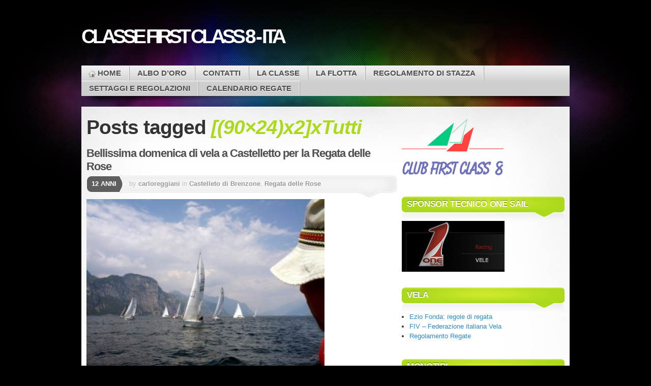

--- FILE ---
content_type: text/html; charset=UTF-8
request_url: http://www.first8-ita.org/tag/90x24x2xtutti/
body_size: 10325
content:

<!DOCTYPE html>
<html lang="it-IT">

<head profile="http://gmpg.org/xfn/11">
<meta http-equiv="Content-Type" content="text/html; charset=UTF-8" />

<title>Classe First Class 8 &#8211; ITA  | [(90&#215;24)x2]xTutti</title>

<link rel="stylesheet" type="text/css" media="all" href="http://www.first8-ita.org/wp/wp-content/themes/mystique/style.css" />
<link rel="pingback" href="http://www.first8-ita.org/wp/xmlrpc.php" />
<link rel="pingback" href="http://www.first8-ita.org/wp/xmlrpc.php" />


<meta name='robots' content='max-image-preview:large' />
<link rel="alternate" type="application/rss+xml" title="Classe First Class 8 - ITA &raquo; Feed" href="http://www.first8-ita.org/feed/" />
<link rel="alternate" type="application/rss+xml" title="Classe First Class 8 - ITA &raquo; Feed dei commenti" href="http://www.first8-ita.org/comments/feed/" />
<link rel="alternate" type="application/rss+xml" title="Classe First Class 8 - ITA &raquo; [(90x24)x2]xTutti Feed del tag" href="http://www.first8-ita.org/tag/90x24x2xtutti/feed/" />
<style id='wp-img-auto-sizes-contain-inline-css' type='text/css'>
img:is([sizes=auto i],[sizes^="auto," i]){contain-intrinsic-size:3000px 1500px}
/*# sourceURL=wp-img-auto-sizes-contain-inline-css */
</style>
<link rel='stylesheet' id='fppg-style-css' href='http://www.first8-ita.org/wp/wp-content/plugins/facebook-page-photo-gallery/templates/css/style.css?ver=6.9' type='text/css' media='all' />
<link rel='stylesheet' id='prettyphoto-css' href='http://www.first8-ita.org/wp/wp-content/plugins/facebook-page-photo-gallery/js/prettyPhoto/css/prettyPhoto.css?ver=6.9' type='text/css' media='screen' />
<style id='wp-emoji-styles-inline-css' type='text/css'>

	img.wp-smiley, img.emoji {
		display: inline !important;
		border: none !important;
		box-shadow: none !important;
		height: 1em !important;
		width: 1em !important;
		margin: 0 0.07em !important;
		vertical-align: -0.1em !important;
		background: none !important;
		padding: 0 !important;
	}
/*# sourceURL=wp-emoji-styles-inline-css */
</style>
<style id='wp-block-library-inline-css' type='text/css'>
:root{--wp-block-synced-color:#7a00df;--wp-block-synced-color--rgb:122,0,223;--wp-bound-block-color:var(--wp-block-synced-color);--wp-editor-canvas-background:#ddd;--wp-admin-theme-color:#007cba;--wp-admin-theme-color--rgb:0,124,186;--wp-admin-theme-color-darker-10:#006ba1;--wp-admin-theme-color-darker-10--rgb:0,107,160.5;--wp-admin-theme-color-darker-20:#005a87;--wp-admin-theme-color-darker-20--rgb:0,90,135;--wp-admin-border-width-focus:2px}@media (min-resolution:192dpi){:root{--wp-admin-border-width-focus:1.5px}}.wp-element-button{cursor:pointer}:root .has-very-light-gray-background-color{background-color:#eee}:root .has-very-dark-gray-background-color{background-color:#313131}:root .has-very-light-gray-color{color:#eee}:root .has-very-dark-gray-color{color:#313131}:root .has-vivid-green-cyan-to-vivid-cyan-blue-gradient-background{background:linear-gradient(135deg,#00d084,#0693e3)}:root .has-purple-crush-gradient-background{background:linear-gradient(135deg,#34e2e4,#4721fb 50%,#ab1dfe)}:root .has-hazy-dawn-gradient-background{background:linear-gradient(135deg,#faaca8,#dad0ec)}:root .has-subdued-olive-gradient-background{background:linear-gradient(135deg,#fafae1,#67a671)}:root .has-atomic-cream-gradient-background{background:linear-gradient(135deg,#fdd79a,#004a59)}:root .has-nightshade-gradient-background{background:linear-gradient(135deg,#330968,#31cdcf)}:root .has-midnight-gradient-background{background:linear-gradient(135deg,#020381,#2874fc)}:root{--wp--preset--font-size--normal:16px;--wp--preset--font-size--huge:42px}.has-regular-font-size{font-size:1em}.has-larger-font-size{font-size:2.625em}.has-normal-font-size{font-size:var(--wp--preset--font-size--normal)}.has-huge-font-size{font-size:var(--wp--preset--font-size--huge)}.has-text-align-center{text-align:center}.has-text-align-left{text-align:left}.has-text-align-right{text-align:right}.has-fit-text{white-space:nowrap!important}#end-resizable-editor-section{display:none}.aligncenter{clear:both}.items-justified-left{justify-content:flex-start}.items-justified-center{justify-content:center}.items-justified-right{justify-content:flex-end}.items-justified-space-between{justify-content:space-between}.screen-reader-text{border:0;clip-path:inset(50%);height:1px;margin:-1px;overflow:hidden;padding:0;position:absolute;width:1px;word-wrap:normal!important}.screen-reader-text:focus{background-color:#ddd;clip-path:none;color:#444;display:block;font-size:1em;height:auto;left:5px;line-height:normal;padding:15px 23px 14px;text-decoration:none;top:5px;width:auto;z-index:100000}html :where(.has-border-color){border-style:solid}html :where([style*=border-top-color]){border-top-style:solid}html :where([style*=border-right-color]){border-right-style:solid}html :where([style*=border-bottom-color]){border-bottom-style:solid}html :where([style*=border-left-color]){border-left-style:solid}html :where([style*=border-width]){border-style:solid}html :where([style*=border-top-width]){border-top-style:solid}html :where([style*=border-right-width]){border-right-style:solid}html :where([style*=border-bottom-width]){border-bottom-style:solid}html :where([style*=border-left-width]){border-left-style:solid}html :where(img[class*=wp-image-]){height:auto;max-width:100%}:where(figure){margin:0 0 1em}html :where(.is-position-sticky){--wp-admin--admin-bar--position-offset:var(--wp-admin--admin-bar--height,0px)}@media screen and (max-width:600px){html :where(.is-position-sticky){--wp-admin--admin-bar--position-offset:0px}}

/*# sourceURL=wp-block-library-inline-css */
</style><style id='global-styles-inline-css' type='text/css'>
:root{--wp--preset--aspect-ratio--square: 1;--wp--preset--aspect-ratio--4-3: 4/3;--wp--preset--aspect-ratio--3-4: 3/4;--wp--preset--aspect-ratio--3-2: 3/2;--wp--preset--aspect-ratio--2-3: 2/3;--wp--preset--aspect-ratio--16-9: 16/9;--wp--preset--aspect-ratio--9-16: 9/16;--wp--preset--color--black: #000000;--wp--preset--color--cyan-bluish-gray: #abb8c3;--wp--preset--color--white: #ffffff;--wp--preset--color--pale-pink: #f78da7;--wp--preset--color--vivid-red: #cf2e2e;--wp--preset--color--luminous-vivid-orange: #ff6900;--wp--preset--color--luminous-vivid-amber: #fcb900;--wp--preset--color--light-green-cyan: #7bdcb5;--wp--preset--color--vivid-green-cyan: #00d084;--wp--preset--color--pale-cyan-blue: #8ed1fc;--wp--preset--color--vivid-cyan-blue: #0693e3;--wp--preset--color--vivid-purple: #9b51e0;--wp--preset--gradient--vivid-cyan-blue-to-vivid-purple: linear-gradient(135deg,rgb(6,147,227) 0%,rgb(155,81,224) 100%);--wp--preset--gradient--light-green-cyan-to-vivid-green-cyan: linear-gradient(135deg,rgb(122,220,180) 0%,rgb(0,208,130) 100%);--wp--preset--gradient--luminous-vivid-amber-to-luminous-vivid-orange: linear-gradient(135deg,rgb(252,185,0) 0%,rgb(255,105,0) 100%);--wp--preset--gradient--luminous-vivid-orange-to-vivid-red: linear-gradient(135deg,rgb(255,105,0) 0%,rgb(207,46,46) 100%);--wp--preset--gradient--very-light-gray-to-cyan-bluish-gray: linear-gradient(135deg,rgb(238,238,238) 0%,rgb(169,184,195) 100%);--wp--preset--gradient--cool-to-warm-spectrum: linear-gradient(135deg,rgb(74,234,220) 0%,rgb(151,120,209) 20%,rgb(207,42,186) 40%,rgb(238,44,130) 60%,rgb(251,105,98) 80%,rgb(254,248,76) 100%);--wp--preset--gradient--blush-light-purple: linear-gradient(135deg,rgb(255,206,236) 0%,rgb(152,150,240) 100%);--wp--preset--gradient--blush-bordeaux: linear-gradient(135deg,rgb(254,205,165) 0%,rgb(254,45,45) 50%,rgb(107,0,62) 100%);--wp--preset--gradient--luminous-dusk: linear-gradient(135deg,rgb(255,203,112) 0%,rgb(199,81,192) 50%,rgb(65,88,208) 100%);--wp--preset--gradient--pale-ocean: linear-gradient(135deg,rgb(255,245,203) 0%,rgb(182,227,212) 50%,rgb(51,167,181) 100%);--wp--preset--gradient--electric-grass: linear-gradient(135deg,rgb(202,248,128) 0%,rgb(113,206,126) 100%);--wp--preset--gradient--midnight: linear-gradient(135deg,rgb(2,3,129) 0%,rgb(40,116,252) 100%);--wp--preset--font-size--small: 13px;--wp--preset--font-size--medium: 20px;--wp--preset--font-size--large: 36px;--wp--preset--font-size--x-large: 42px;--wp--preset--spacing--20: 0.44rem;--wp--preset--spacing--30: 0.67rem;--wp--preset--spacing--40: 1rem;--wp--preset--spacing--50: 1.5rem;--wp--preset--spacing--60: 2.25rem;--wp--preset--spacing--70: 3.38rem;--wp--preset--spacing--80: 5.06rem;--wp--preset--shadow--natural: 6px 6px 9px rgba(0, 0, 0, 0.2);--wp--preset--shadow--deep: 12px 12px 50px rgba(0, 0, 0, 0.4);--wp--preset--shadow--sharp: 6px 6px 0px rgba(0, 0, 0, 0.2);--wp--preset--shadow--outlined: 6px 6px 0px -3px rgb(255, 255, 255), 6px 6px rgb(0, 0, 0);--wp--preset--shadow--crisp: 6px 6px 0px rgb(0, 0, 0);}:where(.is-layout-flex){gap: 0.5em;}:where(.is-layout-grid){gap: 0.5em;}body .is-layout-flex{display: flex;}.is-layout-flex{flex-wrap: wrap;align-items: center;}.is-layout-flex > :is(*, div){margin: 0;}body .is-layout-grid{display: grid;}.is-layout-grid > :is(*, div){margin: 0;}:where(.wp-block-columns.is-layout-flex){gap: 2em;}:where(.wp-block-columns.is-layout-grid){gap: 2em;}:where(.wp-block-post-template.is-layout-flex){gap: 1.25em;}:where(.wp-block-post-template.is-layout-grid){gap: 1.25em;}.has-black-color{color: var(--wp--preset--color--black) !important;}.has-cyan-bluish-gray-color{color: var(--wp--preset--color--cyan-bluish-gray) !important;}.has-white-color{color: var(--wp--preset--color--white) !important;}.has-pale-pink-color{color: var(--wp--preset--color--pale-pink) !important;}.has-vivid-red-color{color: var(--wp--preset--color--vivid-red) !important;}.has-luminous-vivid-orange-color{color: var(--wp--preset--color--luminous-vivid-orange) !important;}.has-luminous-vivid-amber-color{color: var(--wp--preset--color--luminous-vivid-amber) !important;}.has-light-green-cyan-color{color: var(--wp--preset--color--light-green-cyan) !important;}.has-vivid-green-cyan-color{color: var(--wp--preset--color--vivid-green-cyan) !important;}.has-pale-cyan-blue-color{color: var(--wp--preset--color--pale-cyan-blue) !important;}.has-vivid-cyan-blue-color{color: var(--wp--preset--color--vivid-cyan-blue) !important;}.has-vivid-purple-color{color: var(--wp--preset--color--vivid-purple) !important;}.has-black-background-color{background-color: var(--wp--preset--color--black) !important;}.has-cyan-bluish-gray-background-color{background-color: var(--wp--preset--color--cyan-bluish-gray) !important;}.has-white-background-color{background-color: var(--wp--preset--color--white) !important;}.has-pale-pink-background-color{background-color: var(--wp--preset--color--pale-pink) !important;}.has-vivid-red-background-color{background-color: var(--wp--preset--color--vivid-red) !important;}.has-luminous-vivid-orange-background-color{background-color: var(--wp--preset--color--luminous-vivid-orange) !important;}.has-luminous-vivid-amber-background-color{background-color: var(--wp--preset--color--luminous-vivid-amber) !important;}.has-light-green-cyan-background-color{background-color: var(--wp--preset--color--light-green-cyan) !important;}.has-vivid-green-cyan-background-color{background-color: var(--wp--preset--color--vivid-green-cyan) !important;}.has-pale-cyan-blue-background-color{background-color: var(--wp--preset--color--pale-cyan-blue) !important;}.has-vivid-cyan-blue-background-color{background-color: var(--wp--preset--color--vivid-cyan-blue) !important;}.has-vivid-purple-background-color{background-color: var(--wp--preset--color--vivid-purple) !important;}.has-black-border-color{border-color: var(--wp--preset--color--black) !important;}.has-cyan-bluish-gray-border-color{border-color: var(--wp--preset--color--cyan-bluish-gray) !important;}.has-white-border-color{border-color: var(--wp--preset--color--white) !important;}.has-pale-pink-border-color{border-color: var(--wp--preset--color--pale-pink) !important;}.has-vivid-red-border-color{border-color: var(--wp--preset--color--vivid-red) !important;}.has-luminous-vivid-orange-border-color{border-color: var(--wp--preset--color--luminous-vivid-orange) !important;}.has-luminous-vivid-amber-border-color{border-color: var(--wp--preset--color--luminous-vivid-amber) !important;}.has-light-green-cyan-border-color{border-color: var(--wp--preset--color--light-green-cyan) !important;}.has-vivid-green-cyan-border-color{border-color: var(--wp--preset--color--vivid-green-cyan) !important;}.has-pale-cyan-blue-border-color{border-color: var(--wp--preset--color--pale-cyan-blue) !important;}.has-vivid-cyan-blue-border-color{border-color: var(--wp--preset--color--vivid-cyan-blue) !important;}.has-vivid-purple-border-color{border-color: var(--wp--preset--color--vivid-purple) !important;}.has-vivid-cyan-blue-to-vivid-purple-gradient-background{background: var(--wp--preset--gradient--vivid-cyan-blue-to-vivid-purple) !important;}.has-light-green-cyan-to-vivid-green-cyan-gradient-background{background: var(--wp--preset--gradient--light-green-cyan-to-vivid-green-cyan) !important;}.has-luminous-vivid-amber-to-luminous-vivid-orange-gradient-background{background: var(--wp--preset--gradient--luminous-vivid-amber-to-luminous-vivid-orange) !important;}.has-luminous-vivid-orange-to-vivid-red-gradient-background{background: var(--wp--preset--gradient--luminous-vivid-orange-to-vivid-red) !important;}.has-very-light-gray-to-cyan-bluish-gray-gradient-background{background: var(--wp--preset--gradient--very-light-gray-to-cyan-bluish-gray) !important;}.has-cool-to-warm-spectrum-gradient-background{background: var(--wp--preset--gradient--cool-to-warm-spectrum) !important;}.has-blush-light-purple-gradient-background{background: var(--wp--preset--gradient--blush-light-purple) !important;}.has-blush-bordeaux-gradient-background{background: var(--wp--preset--gradient--blush-bordeaux) !important;}.has-luminous-dusk-gradient-background{background: var(--wp--preset--gradient--luminous-dusk) !important;}.has-pale-ocean-gradient-background{background: var(--wp--preset--gradient--pale-ocean) !important;}.has-electric-grass-gradient-background{background: var(--wp--preset--gradient--electric-grass) !important;}.has-midnight-gradient-background{background: var(--wp--preset--gradient--midnight) !important;}.has-small-font-size{font-size: var(--wp--preset--font-size--small) !important;}.has-medium-font-size{font-size: var(--wp--preset--font-size--medium) !important;}.has-large-font-size{font-size: var(--wp--preset--font-size--large) !important;}.has-x-large-font-size{font-size: var(--wp--preset--font-size--x-large) !important;}
/*# sourceURL=global-styles-inline-css */
</style>

<style id='classic-theme-styles-inline-css' type='text/css'>
/*! This file is auto-generated */
.wp-block-button__link{color:#fff;background-color:#32373c;border-radius:9999px;box-shadow:none;text-decoration:none;padding:calc(.667em + 2px) calc(1.333em + 2px);font-size:1.125em}.wp-block-file__button{background:#32373c;color:#fff;text-decoration:none}
/*# sourceURL=/wp-includes/css/classic-themes.min.css */
</style>
<link rel='stylesheet' id='contact-form-7-css' href='http://www.first8-ita.org/wp/wp-content/plugins/contact-form-7/includes/css/styles.css?ver=6.1.4' type='text/css' media='all' />
<script type="text/javascript" src="http://www.first8-ita.org/wp/wp-includes/js/jquery/jquery.min.js?ver=3.7.1" id="jquery-core-js"></script>
<script type="text/javascript" src="http://www.first8-ita.org/wp/wp-includes/js/jquery/jquery-migrate.min.js?ver=3.4.1" id="jquery-migrate-js"></script>
<script type="text/javascript" src="http://www.first8-ita.org/wp/wp-content/plugins/facebook-page-photo-gallery/js/prettyPhoto/jquery.prettyPhoto.js?ver=6.9" id="prettyphoto-js"></script>
<script type="text/javascript" id="fppg-js-extra">
/* <![CDATA[ */
var fppgsettings = {"fppg_showTitle":"on","fppg_titlePosition":"inside","fppg_border":"","fppg_cyclic":"on","fppg_borderColor":"#BBBBBB","fppg_closeHorPos":"right","fppg_closeVerPos":"top","fppg_paddingColor":"#FFFFFF","fppg_padding":"10","fppg_overlayShow":"on","fppg_overlayColor":"#666666","fppg_overlayOpacity":"0.3","fppg_Opacity":"on","fppg_SpeedIn":"500","fppg_SpeedOut":"500","fppg_SpeedChange":"300","fppg_easing":"","fppg_easingIn":"swing","fppg_easingOut":"swing","fppg_easingChange":"easeInOutQuart","fppg_imageScale":"on","fppg_enableEscapeButton":"on","fppg_showCloseButton":"on","fppg_centerOnScroll":"on","fppg_hideOnOverlayClick":"on","fppg_hideOnContentClick":"","fppg_loadAtFooter":"on","fppg_frameWidth":"560","fppg_frameHeight":"340","fppg_callbackOnStart":"","fppg_callbackOnShow":"","fppg_callbackOnClose":"","fppg_galleryType":"all","fppg_customExpression":"","fppg_nojQuery":"","fppg_jQnoConflict":"on","fppg_uninstall":"","fppg_appId":"","fppg_appSecret":"","fppg_accessToken":"","fppg_showAdminError":"1","fppg_sharePic":"","fppg_tokenTimeStamp":"","fppg_cacheTime":"","fppg_gallery":"PrettyPhoto","ajaxurl":"http://www.first8-ita.org/wp/wp-admin/admin-ajax.php","fppg_url":"http://www.first8-ita.org/wp/wp-content/plugins/facebook-page-photo-gallery/"};
//# sourceURL=fppg-js-extra
/* ]]> */
</script>
<script type="text/javascript" src="http://www.first8-ita.org/wp/wp-content/plugins/facebook-page-photo-gallery/js/fppg.js?ver=6.9" id="fppg-js"></script>
<link rel="https://api.w.org/" href="http://www.first8-ita.org/wp-json/" /><link rel="alternate" title="JSON" type="application/json" href="http://www.first8-ita.org/wp-json/wp/v2/tags/152" /><link rel="EditURI" type="application/rsd+xml" title="RSD" href="http://www.first8-ita.org/wp/xmlrpc.php?rsd" />
<meta name="generator" content="WordPress 6.9" />
<style data-context="foundation-flickity-css">/*! Flickity v2.0.2
http://flickity.metafizzy.co
---------------------------------------------- */.flickity-enabled{position:relative}.flickity-enabled:focus{outline:0}.flickity-viewport{overflow:hidden;position:relative;height:100%}.flickity-slider{position:absolute;width:100%;height:100%}.flickity-enabled.is-draggable{-webkit-tap-highlight-color:transparent;tap-highlight-color:transparent;-webkit-user-select:none;-moz-user-select:none;-ms-user-select:none;user-select:none}.flickity-enabled.is-draggable .flickity-viewport{cursor:move;cursor:-webkit-grab;cursor:grab}.flickity-enabled.is-draggable .flickity-viewport.is-pointer-down{cursor:-webkit-grabbing;cursor:grabbing}.flickity-prev-next-button{position:absolute;top:50%;width:44px;height:44px;border:none;border-radius:50%;background:#fff;background:hsla(0,0%,100%,.75);cursor:pointer;-webkit-transform:translateY(-50%);transform:translateY(-50%)}.flickity-prev-next-button:hover{background:#fff}.flickity-prev-next-button:focus{outline:0;box-shadow:0 0 0 5px #09f}.flickity-prev-next-button:active{opacity:.6}.flickity-prev-next-button.previous{left:10px}.flickity-prev-next-button.next{right:10px}.flickity-rtl .flickity-prev-next-button.previous{left:auto;right:10px}.flickity-rtl .flickity-prev-next-button.next{right:auto;left:10px}.flickity-prev-next-button:disabled{opacity:.3;cursor:auto}.flickity-prev-next-button svg{position:absolute;left:20%;top:20%;width:60%;height:60%}.flickity-prev-next-button .arrow{fill:#333}.flickity-page-dots{position:absolute;width:100%;bottom:-25px;padding:0;margin:0;list-style:none;text-align:center;line-height:1}.flickity-rtl .flickity-page-dots{direction:rtl}.flickity-page-dots .dot{display:inline-block;width:10px;height:10px;margin:0 8px;background:#333;border-radius:50%;opacity:.25;cursor:pointer}.flickity-page-dots .dot.is-selected{opacity:1}</style><style data-context="foundation-slideout-css">.slideout-menu{position:fixed;left:0;top:0;bottom:0;right:auto;z-index:0;width:256px;overflow-y:auto;-webkit-overflow-scrolling:touch;display:none}.slideout-menu.pushit-right{left:auto;right:0}.slideout-panel{position:relative;z-index:1;will-change:transform}.slideout-open,.slideout-open .slideout-panel,.slideout-open body{overflow:hidden}.slideout-open .slideout-menu{display:block}.pushit{display:none}</style><style>.ios7.web-app-mode.has-fixed header{ background-color: rgba(45,53,63,.88);}</style>
</head>
<body class="archive tag tag-90x24x2xtutti tag-152 wp-theme-mystique col-2-right fixed browser-chrome">

 
 <!-- page -->
 <div id="page">

    <div id="page-ext">

    <!-- header -->
    <div id="header">
      <div class="page-content">
        <div id="site-title" class="clear-block">
          <div id="logo"><a href="http://www.first8-ita.org">Classe First Class 8 - ITA</a></div>                  </div>
      </div>

      <div class="shadow-left page-content">
        <div class="shadow-right nav nav-main">
          <div class="menu-menu-pages-container"><ul id="menu-menu-pages" class="menu fadeThis clear-block"><li class="home "><a href="http://www.first8-ita.org/" title="Home Page">Home<span class="p"></span></a></li><li class="page-albo-doro"><a href="http://www.first8-ita.org/albo-doro/">Albo d&#8217;oro<span class="p"></span></a></li><li class="page-contatti"><a href="http://www.first8-ita.org/contatti/">Contatti<span class="p"></span></a></li><li class="page-laclasse"><a href="http://www.first8-ita.org/laclasse/">La Classe<span class="p"></span></a></li><li class="page-la-flotta"><a href="http://www.first8-ita.org/la-flotta/">La flotta<span class="p"></span></a></li><li class="page-regolamento"><a href="http://www.first8-ita.org/regolamento/">Regolamento di stazza<span class="p"></span></a></li><li class="page-settaggi-e-regolazioni"><a href="http://www.first8-ita.org/settaggi-e-regolazioni/">Settaggi e regolazioni<span class="p"></span></a><ul class='children'><li class="page-diagramma-polare"><a href="http://www.first8-ita.org/settaggi-e-regolazioni/diagramma-polare/">Diagramma polare<span class="p"></span></a></li><li class="page-editoriale"><a href="http://www.first8-ita.org/settaggi-e-regolazioni/editoriale/">Editoriale<span class="p"></span></a></li><li class="page-lalbero"><a href="http://www.first8-ita.org/settaggi-e-regolazioni/lalbero/">L&#8217;albero<span class="p"></span></a></li><li class="page-lattrezzatura"><a href="http://www.first8-ita.org/settaggi-e-regolazioni/lattrezzatura/">L&#8217;attrezzatura<span class="p"></span></a></li><li class="page-limbarcazione"><a href="http://www.first8-ita.org/settaggi-e-regolazioni/limbarcazione/">L&#8217;imbarcazione<span class="p"></span></a></li><li class="page-la-deriva-e-il-timone"><a href="http://www.first8-ita.org/settaggi-e-regolazioni/la-deriva-e-il-timone/">La deriva e il timone<span class="p"></span></a></li><li class="page-le-vele"><a href="http://www.first8-ita.org/settaggi-e-regolazioni/le-vele/">Le vele<span class="p"></span></a></li><li class="page-trasporto"><a href="http://www.first8-ita.org/settaggi-e-regolazioni/trasporto/">Trasporto<span class="p"></span></a></li></ul></li><li class="page-calendario"><a href="http://www.first8-ita.org/calendario/">Calendario Regate<span class="p"></span></a></li></ul></div>        </div>
      </div>

    </div>
    <!-- /header -->

    <!-- main -->
    <div id="main" class="page-content">
      <div id="main-ext" class="clear-block">

  <!-- main content: primary + sidebar(s) -->
  <div id="mask-3" class="clear-block">
   <div id="mask-2">
    <div id="mask-1">

      <!-- primary content -->
      <div id="primary-content">

                <h1 class="title">Posts tagged <span class="alt">[(90&#215;24)x2]xTutti</span></h1>

        
        
                        
  <!-- post -->
  <div id="post-450" class="clear-block thumb-left post-450 post type-post status-publish format-standard hentry category-castelleto-di-brenzone category-regata-delle-rose-regate tag-castelletto-di-brenzone tag-flegias tag-lago-di-garda tag-luciano-cametti tag-regata-delle-rose tag-verona tag-90x24x2xtutti count-1 odd author-carloreggiani first">

    <div class="post-details">

       
       <h2 class="title"><a href="http://www.first8-ita.org/2014/05/bellissima-domenica-di-vela-a-castelletto-per-la-regata-delle-rose/" title="Permalink to Bellissima domenica di vela a Castelletto per la Regata delle Rose" rel="bookmark">Bellissima domenica di vela a Castelletto per la Regata delle Rose</a></h2>

       
       <div class="post-std clear-block">

         <div class="post-date"><span class="ext">12 anni</span></div>

         <div class="post-info">

           <span class="a">
            by <a href="http://www.first8-ita.org/author/carloreggiani/" title="Posts by carloreggiani" rel="author">carloreggiani</a>           </span>

           in <a href="http://www.first8-ita.org/category/circoli/castelleto-di-brenzone/" rel="category tag">Castelleto di Brenzone</a>, <a href="http://www.first8-ita.org/category/regate/regata-delle-rose-regate/" rel="category tag">Regata delle Rose</a>         </div>
       </div>


       <div class="post-content clear-block">
         <p><img fetchpriority="high" decoding="async" class="alignnone wp-image-451" src="http://www.first8-ita.org/wp/wp-content/uploads/2014-05-18-14.36.23-1024x768.jpg" alt="2014-05-18 14.36.23" width="468" height="353" srcset="http://www.first8-ita.org/wp/wp-content/uploads/2014-05-18-14.36.23-300x225.jpg 300w, http://www.first8-ita.org/wp/wp-content/uploads/2014-05-18-14.36.23-150x112.jpg 150w" sizes="(max-width: 468px) 100vw, 468px" /></p>
<p>Un Lago di Garda finalmente con condizioni ottimali per una giornata di regate!</p>
<p>Domenica 18 maggio 2014 a Castelleto di Brenzone si sono disputate 3 prove per la Regata della Rose con un vento di Ora che fin dalla mattina ha soffiato con una buona intensitÃ , prove dominate da Luciano Cametti su Flegias davanti a Marco Oppici (Fly Dragon) e a Federico Camponogara (Airone Blu).</p>
<p>Purtroppo solo 3 i First8 iscritti, anche a causa della concomitante regata lunga &#8220;<a href="http://www.yachtclubverona.it/cp/index.php/notizie/notizie-dellassociazione/323-90x24-presentazione" target="_blank"><span style="color: #286e8c;">[(90&#215;24)x2]xTutti</span></a>&#8221; che ha visto impegnati (e vittoriosi) velistiÂ della nostra flotta come Valerio Pighi, Pietro Sartori, Bruno Bottacini (con il tempo diÂ 27 ore 13 minuti e 18 secondi di navigazione ininterrotta).</p>
<p>L&#8217;appuntamento Ã¨ ora per domenica 25 maggio a Torri per la Coppa del Presidente e poi il 1 giugno per il Memorial Mazzarol: nei prossimi giorni maggiori informazioni sulla formula del Memoria Mazzarol che si terrÃ  nella sola giornata di domenica.</p>
<p>Segue classifica della Regata delle Rose:</p>
<p><a href="http://www.cnbvela.it/media/REGATA%20DELLE%20ROSE%20-%20Classifiche.pdf"><img decoding="async" class="alignleft  wp-image-452" src="http://www.first8-ita.org/wp/wp-content/uploads/20140518_RegataRoseCastelletto.png" alt="20140518_RegataRoseCastelletto" width="664" height="258" /></a></p>
<div class="fblikebutton_button" style="float: left; margin-left: 10px;"><iframe src="http://www.facebook.com/plugins/like.php?href=http%3A%2F%2Fwww.first8-ita.org%2F2014%2F05%2Fbellissima-domenica-di-vela-a-castelletto-per-la-regata-delle-rose%2F&amp;layout=standard&amp;show-faces=true&amp;width=450&amp;action=recommend&amp;colorscheme=light" scrolling="no" frameborder="0" allowTransparency="true" style="border:none; overflow:hidden; width:450px; height:26px"></iframe></div>
       </div>

              <div class="post-tags clear-block">
         <a href="http://www.first8-ita.org/tag/castelletto-di-brenzone/" rel="tag">Castelletto di Brenzone</a> <a href="http://www.first8-ita.org/tag/flegias/" rel="tag">Flegias</a> <a href="http://www.first8-ita.org/tag/lago-di-garda/" rel="tag">Lago di Garda</a> <a href="http://www.first8-ita.org/tag/luciano-cametti/" rel="tag">Luciano Cametti</a> <a href="http://www.first8-ita.org/tag/regata-delle-rose/" rel="tag">regata delle Rose</a> <a href="http://www.first8-ita.org/tag/verona/" rel="tag">Verona</a> <a href="http://www.first8-ita.org/tag/90x24x2xtutti/" rel="tag">[(90x24)x2]xTutti</a>       </div>
       
    </div>

    <div class="controls">  </div>
  </div>
  <!-- /post -->
        
                <div class="page-navi clear-block">
          <div class="alignleft"></div>
          <div class="alignright"></div>
        </div>
        
        
      </div>
      <!-- /primary content -->

      
  <!-- 1st sidebar -->
  <div id="sidebar">

    <ul class="blocks">

      <li class="block"><div class="block-content block-widget_text clear-block" id="instance-text-3">			<div class="textwidget"><p><img decoding="async" src="http://www.first8-ita.org/wp/wp-content/uploads/logo.png" /></p>
</div>
		</div></li><li class="block"><div class="block-content block-widget_text clear-block" id="instance-text-5"><div class="title"><h3>Sponsor tecnico One Sail</h3><div class="bl"></div><div class="br"></div></div>			<div class="textwidget"><a href="http://www.onesails.com" title="OneSail" rel="alternate">
<img src="http://www.first8-ita.org/wp/wp-content/uploads/OneSail.jpg"></a></div>
		</div></li><li class="block"><div class="block-content block-widget_links clear-block" id="linkcat-13"><div class="title"><h3>Vela</h3><div class="bl"></div><div class="br"></div></div>
	<ul class='xoxo blogroll'>
<li><a href="http://www.eziofonda.it/indexregole.htm">Ezio Fonda: regole di regata</a></li>
<li><a href="http://www.federvela.it/" target="_blank">FIV &#8211; Federazione italiana Vela</a></li>
<li><a href="http://www.federvela.it/regolamento_regata">Regolamento Regate</a></li>

	</ul>
</div></li>
<li class="block"><div class="block-content block-widget_links clear-block" id="linkcat-14"><div class="title"><h3>Monotipi</h3><div class="bl"></div><div class="br"></div></div>
	<ul class='xoxo blogroll'>
<li><a href="http://www.asso99.it/">Asso 99</a></li>
<li><a href="http://www.esse850.org/">Esse 850</a></li>
<li><a href="http://www.classefun.it/">FUN</a></li>
<li><a href="http://fungarda.blogspot.com" title="Fun del Lago di Garda">FunGarda</a></li>
<li><a href="http://www.j24.it/">J24</a></li>
<li><a href="http://www.classeprotagonist.it/">Protagonist One Design</a></li>

	</ul>
</div></li>
<li class="block"><div class="block-content block-widget_links clear-block" id="linkcat-12"><div class="title"><h3>Meteo</h3><div class="bl"></div><div class="br"></div></div>
	<ul class='xoxo blogroll'>
<li><a href="http://www.meteogarda.it/">MeteoGarda</a></li>
<li><a href="http://www.windguru.cz/it/index.php?sc=25">WindGURU &#8211; Lago di Garda</a></li>

	</ul>
</div></li>
<li class="block"><div class="block-content block-widget_meta clear-block" id="instance-meta-3"><div class="title"><h3>Meta</h3><div class="bl"></div><div class="br"></div></div>
		<ul>
						<li><a href="http://www.first8-ita.org/wp/wp-login.php">Accedi</a></li>
			<li><a href="http://www.first8-ita.org/feed/">Feed dei contenuti</a></li>
			<li><a href="http://www.first8-ita.org/comments/feed/">Feed dei commenti</a></li>

			<li><a href="https://it.wordpress.org/">WordPress.org</a></li>
		</ul>

		</div></li><li class="block"><div class="block-content block-widget_search clear-block" id="instance-search-3">
<!-- search form -->
<div class="search-form">
  <form method="get" class="search-form clear-block" name="search-form" id="search-form" action="http://www.first8-ita.org/">
    <a href="#" class="submit" onclick="document.getElementById('search-form').submit();">Search Website</a>
    <fieldset>
      <input type="text" name="s" alt="Search Website" class="text alignleft" value="" placeholder="Search" />
      <input type="hidden" value="submit" />
    </fieldset>
  </form>
</div>
<!-- /search form --></div></li>    </ul>

  </div>
  <!-- /1st sidebar -->
    </div>
   </div>
  </div>
  <!-- /main content -->


   </div>
 </div>
 <!-- /main -->

 
 <!-- footer -->
 <div class="shadow-left page-content">
   <div class="shadow-right">

     <div id="footer">

       <div id="copyright">

         <a href="http://www.first8-ita.org/" title="Classe First Class 8 &#8211; ITA" rel="home"><strong>Classe First Class 8 &#8211; ITA</strong></a>

         &copy; 2014 |

         Powered by <a href="http://wordpress.org/">WordPress</a> and Mystique theme by <a href="http://digitalnature.eu/themes/mystique/">digitalnature</a>
         <br />

         38 queries in 0,19 seconds
         (5.24M)                 

       </div>

     </div>

   </div>
 </div>
 <!-- /footer -->

 <a class="go-top" href="#page">Go to Top</a>

 </div>
 <!-- /page-ext -->

 </div>
 <!-- page -->

 <!-- 38 queries in 0,19 seconds -->
 <script type="speculationrules">
{"prefetch":[{"source":"document","where":{"and":[{"href_matches":"/*"},{"not":{"href_matches":["/wp/wp-*.php","/wp/wp-admin/*","/wp/wp-content/uploads/*","/wp/wp-content/*","/wp/wp-content/plugins/*","/wp/wp-content/themes/mystique/*","/*\\?(.+)"]}},{"not":{"selector_matches":"a[rel~=\"nofollow\"]"}},{"not":{"selector_matches":".no-prefetch, .no-prefetch a"}}]},"eagerness":"conservative"}]}
</script>
<!-- Powered by WPtouch: 4.3.62 --><script type="text/javascript" src="http://www.first8-ita.org/wp/wp-includes/js/dist/hooks.min.js?ver=dd5603f07f9220ed27f1" id="wp-hooks-js"></script>
<script type="text/javascript" src="http://www.first8-ita.org/wp/wp-includes/js/dist/i18n.min.js?ver=c26c3dc7bed366793375" id="wp-i18n-js"></script>
<script type="text/javascript" id="wp-i18n-js-after">
/* <![CDATA[ */
wp.i18n.setLocaleData( { 'text direction\u0004ltr': [ 'ltr' ] } );
//# sourceURL=wp-i18n-js-after
/* ]]> */
</script>
<script type="text/javascript" src="http://www.first8-ita.org/wp/wp-content/plugins/contact-form-7/includes/swv/js/index.js?ver=6.1.4" id="swv-js"></script>
<script type="text/javascript" id="contact-form-7-js-translations">
/* <![CDATA[ */
( function( domain, translations ) {
	var localeData = translations.locale_data[ domain ] || translations.locale_data.messages;
	localeData[""].domain = domain;
	wp.i18n.setLocaleData( localeData, domain );
} )( "contact-form-7", {"translation-revision-date":"2025-11-18 20:27:55+0000","generator":"GlotPress\/4.0.3","domain":"messages","locale_data":{"messages":{"":{"domain":"messages","plural-forms":"nplurals=2; plural=n != 1;","lang":"it"},"This contact form is placed in the wrong place.":["Questo modulo di contatto \u00e8 posizionato nel posto sbagliato."],"Error:":["Errore:"]}},"comment":{"reference":"includes\/js\/index.js"}} );
//# sourceURL=contact-form-7-js-translations
/* ]]> */
</script>
<script type="text/javascript" id="contact-form-7-js-before">
/* <![CDATA[ */
var wpcf7 = {
    "api": {
        "root": "http:\/\/www.first8-ita.org\/wp-json\/",
        "namespace": "contact-form-7\/v1"
    },
    "cached": 1
};
//# sourceURL=contact-form-7-js-before
/* ]]> */
</script>
<script type="text/javascript" src="http://www.first8-ita.org/wp/wp-content/plugins/contact-form-7/includes/js/index.js?ver=6.1.4" id="contact-form-7-js"></script>
<script id="wp-emoji-settings" type="application/json">
{"baseUrl":"https://s.w.org/images/core/emoji/17.0.2/72x72/","ext":".png","svgUrl":"https://s.w.org/images/core/emoji/17.0.2/svg/","svgExt":".svg","source":{"concatemoji":"http://www.first8-ita.org/wp/wp-includes/js/wp-emoji-release.min.js?ver=6.9"}}
</script>
<script type="module">
/* <![CDATA[ */
/*! This file is auto-generated */
const a=JSON.parse(document.getElementById("wp-emoji-settings").textContent),o=(window._wpemojiSettings=a,"wpEmojiSettingsSupports"),s=["flag","emoji"];function i(e){try{var t={supportTests:e,timestamp:(new Date).valueOf()};sessionStorage.setItem(o,JSON.stringify(t))}catch(e){}}function c(e,t,n){e.clearRect(0,0,e.canvas.width,e.canvas.height),e.fillText(t,0,0);t=new Uint32Array(e.getImageData(0,0,e.canvas.width,e.canvas.height).data);e.clearRect(0,0,e.canvas.width,e.canvas.height),e.fillText(n,0,0);const a=new Uint32Array(e.getImageData(0,0,e.canvas.width,e.canvas.height).data);return t.every((e,t)=>e===a[t])}function p(e,t){e.clearRect(0,0,e.canvas.width,e.canvas.height),e.fillText(t,0,0);var n=e.getImageData(16,16,1,1);for(let e=0;e<n.data.length;e++)if(0!==n.data[e])return!1;return!0}function u(e,t,n,a){switch(t){case"flag":return n(e,"\ud83c\udff3\ufe0f\u200d\u26a7\ufe0f","\ud83c\udff3\ufe0f\u200b\u26a7\ufe0f")?!1:!n(e,"\ud83c\udde8\ud83c\uddf6","\ud83c\udde8\u200b\ud83c\uddf6")&&!n(e,"\ud83c\udff4\udb40\udc67\udb40\udc62\udb40\udc65\udb40\udc6e\udb40\udc67\udb40\udc7f","\ud83c\udff4\u200b\udb40\udc67\u200b\udb40\udc62\u200b\udb40\udc65\u200b\udb40\udc6e\u200b\udb40\udc67\u200b\udb40\udc7f");case"emoji":return!a(e,"\ud83e\u1fac8")}return!1}function f(e,t,n,a){let r;const o=(r="undefined"!=typeof WorkerGlobalScope&&self instanceof WorkerGlobalScope?new OffscreenCanvas(300,150):document.createElement("canvas")).getContext("2d",{willReadFrequently:!0}),s=(o.textBaseline="top",o.font="600 32px Arial",{});return e.forEach(e=>{s[e]=t(o,e,n,a)}),s}function r(e){var t=document.createElement("script");t.src=e,t.defer=!0,document.head.appendChild(t)}a.supports={everything:!0,everythingExceptFlag:!0},new Promise(t=>{let n=function(){try{var e=JSON.parse(sessionStorage.getItem(o));if("object"==typeof e&&"number"==typeof e.timestamp&&(new Date).valueOf()<e.timestamp+604800&&"object"==typeof e.supportTests)return e.supportTests}catch(e){}return null}();if(!n){if("undefined"!=typeof Worker&&"undefined"!=typeof OffscreenCanvas&&"undefined"!=typeof URL&&URL.createObjectURL&&"undefined"!=typeof Blob)try{var e="postMessage("+f.toString()+"("+[JSON.stringify(s),u.toString(),c.toString(),p.toString()].join(",")+"));",a=new Blob([e],{type:"text/javascript"});const r=new Worker(URL.createObjectURL(a),{name:"wpTestEmojiSupports"});return void(r.onmessage=e=>{i(n=e.data),r.terminate(),t(n)})}catch(e){}i(n=f(s,u,c,p))}t(n)}).then(e=>{for(const n in e)a.supports[n]=e[n],a.supports.everything=a.supports.everything&&a.supports[n],"flag"!==n&&(a.supports.everythingExceptFlag=a.supports.everythingExceptFlag&&a.supports[n]);var t;a.supports.everythingExceptFlag=a.supports.everythingExceptFlag&&!a.supports.flag,a.supports.everything||((t=a.source||{}).concatemoji?r(t.concatemoji):t.wpemoji&&t.twemoji&&(r(t.twemoji),r(t.wpemoji)))});
//# sourceURL=http://www.first8-ita.org/wp/wp-includes/js/wp-emoji-loader.min.js
/* ]]> */
</script>
</body>
</html>
